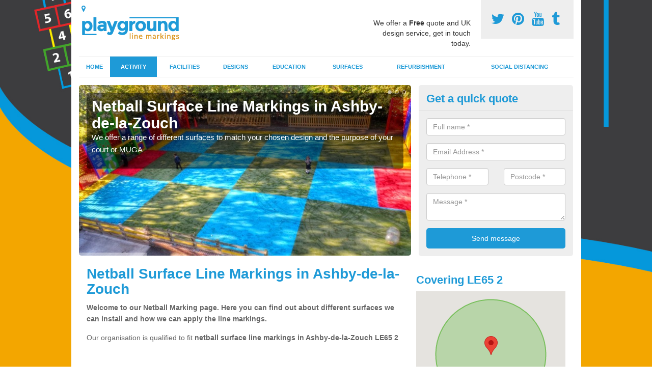

--- FILE ---
content_type: text/html; charset=utf-8
request_url: https://www.playgroundlinemarkings.co.uk/activity/netball/leicestershire/ashby-de-la-zouch/
body_size: 42295
content:
<!DOCTYPE html>
<html lang="en">
  <head>
    <meta http-equiv="X-UA-Compatible" content="IE=edge">
    <meta name="viewport" content="width=device-width, initial-scale=1, maximum-scale=1, user-scalable=no">
    <link rel="shortcut icon" href="https://www.playgroundlinemarkings.co.uk/assets/frontend/img/favicon.png">
    <link rel="icon" href="https://www.playgroundlinemarkings.co.uk/assets/frontend/img/favicon.ico" type="image/x-icon" />

    <link href="https://www.playgroundlinemarkings.co.uk/assets/frontend/css/bootstrap.min.css" rel="stylesheet">
    <link href="https://www.playgroundlinemarkings.co.uk/assets/frontend/css/bespoke.css" rel="stylesheet">
    <link href="//maxcdn.bootstrapcdn.com/font-awesome/4.2.0/css/font-awesome.min.css" rel="stylesheet">
    <link href="https://www.playgroundlinemarkings.co.uk/assets/frontend/css/nerveSlider.min.css" rel="stylesheet">
    <link href="https://www.playgroundlinemarkings.co.uk/assets/frontend/css/jquery.fancybox.css" rel="stylesheet">
    
    <title>Netball Surface Line Markings in Ashby-de-la-Zouch</title>
    <meta name="description" content="We offer a range of different surfaces for netball surface line markings in Ashby-de-la-Zouch LE65 2 and we ensure that we meet desired specifications by giving you plenty of choice in advance." />  <meta name="google-site-verification" content="96avutb_hJwa4NKG-ALUUyysDEdkPNQYm57ag-rFBy0" /><meta name="robots" content="index, follow">
  <!-- Global site tag (gtag.js) - Google Analytics -->
<script async src="https://www.googletagmanager.com/gtag/js?id=UA-124451876-1"></script>
<script>
  window.dataLayer = window.dataLayer || [];
  function gtag(){dataLayer.push(arguments);}
  gtag('js', new Date());

  gtag('config', 'UA-124451876-1');
</script>

<meta name="p:domain_verify" content="f6361160be1d50d68f390fa6c6821b5c"/>
  </head>  <body itemscope itemtype="https://schema.org/WebPage">

      <div id="header"><header>
<div id="header__wrapper" class="container clearfix">
<div id="header__logo"><a title="playground line markings" href="https://www.playgroundlinemarkings.co.uk/"><img title="Header" src="https://www.playgroundlinemarkings.co.uk/uploads/images/FILE-20160607-13312RJSNVWREHDZ.png" alt="" width="209" height="50" /></a></div>
<div id="header__tel">
<div class="tel"><a href="https://twitter.com/linemarkingsuk" target="_blank"><em class="fa fa-twitter">&nbsp;</em></a> <a href="https://www.pinterest.com/linemarkings/" target="_blank"><em class="fa fa-pinterest">&nbsp;</em></a> <a href="https://www.youtube.com/channel/UCBJCSHeIiUIG6QfwujO5NjQ/about" target="_blank"><em class="fa fa-youtube">&nbsp;</em></a> <a href="https://linemarkings.tumblr.com/" target="_blank"><em class="fa fa-tumblr">&nbsp;</em></a></div>
</div>
<div id="header__advice">
<p>We offer a <strong>Free</strong> quote and UK design service, get in touch today.</p>
</div>
<div id="header__navigation"><a href='' id='nav__toggle'><span class='bar1'></span><span class='bar2'></span><span class='bar3'></span></a><nav><ul class='clearfix'><li><a class=not_active href=https://www.playgroundlinemarkings.co.uk/>Home</a></li><li><a class=active href=#>Activity</a><ul class='subnav'><li><a class=not_active href=https://www.playgroundlinemarkings.co.uk/activity/tennis>Tennis</a></li><li><a class=active href=https://www.playgroundlinemarkings.co.uk/activity/netball>Netball</a></li><li><a class=not_active href=https://www.playgroundlinemarkings.co.uk/activity/5-a-side>5 a side</a></li><li><a class=not_active href=https://www.playgroundlinemarkings.co.uk/activity/muga>MUGA</a></li><li><a class=not_active href=https://www.playgroundlinemarkings.co.uk/activity/basketball>Basketball</a></li></ul></li><li><a class=not_active href=#>Facilities</a><ul class='subnav'><li><a class=not_active href=https://www.playgroundlinemarkings.co.uk/facilities/primary-school>Primary School</a></li><li><a class=not_active href=https://www.playgroundlinemarkings.co.uk/facilities/nursery>Nursery</a></li><li><a class=not_active href=https://www.playgroundlinemarkings.co.uk/facilities/kindergarten>Kindergarten</a></li><li><a class=not_active href=https://www.playgroundlinemarkings.co.uk/facilities/eyfs>EYFS</a></li><li><a class=not_active href=https://www.playgroundlinemarkings.co.uk/facilities/creche>Creche</a></li></ul></li><li><a class=not_active href=#>Designs</a><ul class='subnav'><li><a class=not_active href=https://www.playgroundlinemarkings.co.uk/designs/hopscotch>Hopscotch</a></li><li><a class=not_active href=https://www.playgroundlinemarkings.co.uk/designs/imaginative>Imaginative</a></li><li><a class=not_active href=https://www.playgroundlinemarkings.co.uk/designs/traditional>Traditional</a></li><li><a class=not_active href=https://www.playgroundlinemarkings.co.uk/designs/numbers>Numbers</a></li><li><a class=not_active href=https://www.playgroundlinemarkings.co.uk/designs/wall>Wall</a></li></ul></li><li><a class=not_active href=#>Education</a><ul class='subnav'><li><a class=not_active href=https://www.playgroundlinemarkings.co.uk/education/key-stage-1>Key Stage 1</a></li><li><a class=not_active href=https://www.playgroundlinemarkings.co.uk/education/key-stage-2>Key Stage 2</a></li><li><a class=not_active href=https://www.playgroundlinemarkings.co.uk/education/ofsted>OFSTED </a></li><li><a class=not_active href=https://www.playgroundlinemarkings.co.uk/education/daily-mile>Daily Mile</a></li></ul></li><li><a class=not_active href=#>Surfaces</a><ul class='subnav'><li><a class=not_active href=https://www.playgroundlinemarkings.co.uk/surfaces/outdoor>Outdoor</a></li><li><a class=not_active href=https://www.playgroundlinemarkings.co.uk/surfaces/macadam>Macadam</a></li><li><a class=not_active href=https://www.playgroundlinemarkings.co.uk/surfaces/playground>Playground</a></li></ul></li><li><a class=not_active href=#>Refurbishment</a><ul class='subnav'><li><a class=not_active href=https://www.playgroundlinemarkings.co.uk/refurbishment/relining>Relining</a></li><li><a class=not_active href=https://www.playgroundlinemarkings.co.uk/refurbishment/repainting>Repainting</a></li><li><a class=not_active href=https://www.playgroundlinemarkings.co.uk/refurbishment/removals>Removals</a></li></ul></li><li><a class=not_active href=https://www.playgroundlinemarkings.co.uk/social-distancing/>Social Distancing</a></li><ul><nav></div>
<div id="header__links"><ul id='location_links'><li><a href='#' class='loc-but fa fa-map-marker'><span>Locations Covered:</span></a><ul id='area-list'><li><a href=https://www.playgroundlinemarkings.co.uk/activity/netball/leicestershire/griffydam/>Griffydam</a></li><li><a href=https://www.playgroundlinemarkings.co.uk/activity/netball/leicestershire/normanton-le-heath/>Normanton le Heath</a></li><li><a href=https://www.playgroundlinemarkings.co.uk/activity/netball/leicestershire/south-wigston/>South Wigston</a></li><li><a href=https://www.playgroundlinemarkings.co.uk/activity/netball/leicestershire/waltham-on-the-wolds/>Waltham on the Wolds</a></li><li><a href=https://www.playgroundlinemarkings.co.uk/activity/netball/leicestershire/stapleton/>Stapleton</a></li><li><a href=https://www.playgroundlinemarkings.co.uk/activity/netball/leicestershire/loddington/>Loddington</a></li><li><a href=https://www.playgroundlinemarkings.co.uk/activity/netball/leicestershire/mountsorrel/>Mountsorrel</a></li><li><a href=https://www.playgroundlinemarkings.co.uk/activity/netball/leicestershire/wigston-magna/>Wigston Magna</a></li><li><a href=https://www.playgroundlinemarkings.co.uk/activity/netball/leicestershire/newtown-linford/>Newtown Linford</a></li><li><a href=https://www.playgroundlinemarkings.co.uk/activity/netball/leicestershire/teigh/>Teigh</a></li><li><a href=https://www.playgroundlinemarkings.co.uk/activity/netball/leicestershire/dishley/>Dishley</a></li><li><a href=https://www.playgroundlinemarkings.co.uk/activity/netball/leicestershire/little-dalby/>Little Dalby</a></li><li><a href=https://www.playgroundlinemarkings.co.uk/activity/netball/leicestershire/sutton-cheney/>Sutton Cheney</a></li><li><a href=https://www.playgroundlinemarkings.co.uk/activity/netball/leicestershire/nailstone/>Nailstone</a></li><li><a href=https://www.playgroundlinemarkings.co.uk/activity/netball/leicestershire/ullesthorpe/>Ullesthorpe</a></li><li><a href=https://www.playgroundlinemarkings.co.uk/activity/netball/leicestershire/kirby-bellars/>Kirby Bellars</a></li><li><a href=https://www.playgroundlinemarkings.co.uk/activity/netball/leicestershire/burrough-on-the-hill/>Burrough on the Hill</a></li><li><a href=https://www.playgroundlinemarkings.co.uk/activity/netball/leicestershire/witherley/>Witherley</a></li><li><a href=https://www.playgroundlinemarkings.co.uk/activity/netball/leicestershire/hollycroft/>Hollycroft</a></li><li><a href=https://www.playgroundlinemarkings.co.uk/activity/netball/leicestershire/bruntingthorpe/>Bruntingthorpe</a></li></li></ul></ul></div>
</div>
</header></div>
  <div id="body">
    <div class="container" id="body__wrapper">

    <div id="slider__wrapper" class="row ">
    <div class="homeSlider col-md-8">
      <div><section><img src="/uploads/slider/Colourful_MUGA_Sports_Pitch.JPG" alt="Netball Surface Line Markings in Ashby-de-la-Zouch" /><div class="ns_slideContent container"><div class="ns_slideContent--inner slider_content"><h1>Netball Surface Line Markings in Ashby-de-la-Zouch</h1><p>We offer a range of different surfaces to match your chosen design and the purpose of your court or MUGA </p></div></div></section></div><div><section><img src="/uploads/slider/All_Purpose_Outdoor_MUGA_Court_Facility1.JPG" alt="Line Markings for MUGAs in Ashby-de-la-Zouch" /><div class="ns_slideContent container"><div class="ns_slideContent--inner slider_content"><h1>Line Markings for MUGAs in Ashby-de-la-Zouch</h1><p>You can have a netball court installed in a multi-use games area by ensuring you choose good contractors to paint the correct lines to the correct dimensions.</p></div></div></section></div><div><section><img src="/uploads/slider/Rubber_MUGA_Court_Surface_Construction.PNG" alt="Netball Court Lines in Ashby-de-la-Zouch" /><div class="ns_slideContent container"><div class="ns_slideContent--inner slider_content"><h1>Netball Court Lines in Ashby-de-la-Zouch</h1><p>When playing this sport, it is important to have line markings included as they are needed as part of the scoring and rules process.</p></div></div></section></div>    </div>
    <div class="mceNonEditable">
    <div class="col-md-4 enquiry">
    <h2>Get a quick quote <em class="fa fa-chevron-up pull-right visible-xs-inline">&nbsp;</em></h2>
    <form class='contact-form' action='https://www.playgroundlinemarkings.co.uk/email/enquiry' method='post'><input class='ref' type='hidden' id='ref' name='ref' value=''><div class='form-group'><input type='text' id='name' name='name' class='form-control' placeholder='Full name *' value=''></div><div class='form-group'><input type='text' id='email' name='email' class='form-control' placeholder='Email Address *' value=''></div><div class='row'><div class='form-group col-xs-6'><input type='text' id='telephone' name='telephone' class='form-control' placeholder='Telephone *' value=''></div><div class='form-group col-xs-6'><input type='text' id='postcode' name='postcode' class='form-control' placeholder='Postcode *' value=''></div></div><div class='form-group'><textarea type='text' id='message' name='message' class='form-control' placeholder='Message *'></textarea></div><input type='submit' value='Send message' class='submit'><div class='errors'></div></form>    </div>
    </div>
    </div>

      <div class="col-md-8 content">
        <h1>Netball Surface Line Markings in Ashby-de-la-Zouch&nbsp;</h1>
<p><strong>Welcome to our Netball Marking page. Here you can find out about different surfaces we can install and how we can apply the line markings.</strong></p>
<p>Our organisation is qualified to fit <strong>netball surface line markings&nbsp;in Ashby-de-la-Zouch LE65 2&nbsp;</strong></p>
<div class="embed-container"><iframe src="https://www.youtube.com/embed//Kz0evkmCt7Y" width="300" height="150" frameborder="0" allowfullscreen="allowfullscreen"></iframe></div>
<p>These types of services can be undertaken in numerous destinations within the uk and several different educational institutions.</p>
<p>Plus groups also have sports surfaces put in or even maintained just by our professional crew. Every construction task which we perform is unique as it has its own specifications.</p>
<div class="big_cta">
<p class="text">best prices guaranteed available</p>
<a class="showform" href="#">GET A QUOTATION</a></div>
<p>The dimensions of the playing facility can alter, a national netball association standard will be <strong>28.65m by 15.24m. </strong></p>
<p>There's no need for you to have this specifications as we can design and style a court area&nbsp;to suit your needs. It is also common to see Netball-Courts and Basketball Courts in the same facility due to similarities they share in appearance.</p>
<p>The use of these in an MUGA is very beneficial to certain organisations such as schools as it allows pupils to play the different sports on the same court.</p>
<h2>Netball Surfacing Experts Near Me in Ashby-de-la-Zouch</h2>
<p>The most popular type of surfacing our netball surfacing experts install is <strong>type 1 and 2 macadam</strong>. This is primarily due to the excellent benefits it offers including an anti-slip coating to prevent players from slipping or skidding and hurting themselves.</p>
<p>This is extrememly beneficial to schools as they are less likely face parents that are angry over the hazardous surfaces. It also includes an efficient bounce texture which although may not be extremely beneficial in this sport, for MUGAs this is extremely important as it could ruin the whole facility.</p>
<p>To build macadam surfacing, a geotextile membrane layer will be fitted, this would prevent contaminants just like weed growth developing. After that angled aggregates are put over it to make a sub base.</p>
<p>After this sub base is completed; the macadam court surface can be placed on the surface. When the tarmacadam surface is set, netball surface line markings&nbsp;are then put in place.</p>
<p>This kind of surface area is actually less expensive, it will need a minimal volume of preservation and offers a great non-slip quality.</p>
<h2>Specialists in Surfacing</h2>
<p>As we are specialists in surfacing, we can use a range of materials.</p>
<p><strong>Polymeric rubber sport surfacing</strong> can be used as a suitable material when&nbsp;surfacing sports&nbsp;court facilities in Ashby-de-la-Zouch LE65 2 and when we put in polymeric rubber surfaces the same procedure is completed however we use the polymeric rubber mixture onto the tarmacadam.</p>
<p>Although macadam does not require much maintenance, it's still crucial that it is regularly checked to ensure no problems arise before it is too late to fix. Unfortunately, the longer a problem is left the higher the resulting cost will be.</p>
<h2>Netball Line Markings Near Me</h2>
<p>Multi use games areas are popular amongst sport surfaces. To do this, you add <strong>relevant netball line markings</strong> and more sport markings as well as goals if necessary to signify that other sports can be played on the same facility.</p>
<p>It is recommended that each sports marks should be included in a new shade as this makes it straightforward and simple to understand&nbsp;what sport activity you're playing.</p>
<p>A lot of schools have started having the lines installed, find out more about KS1 designs here <a href="https://www.playgroundlinemarkings.co.uk/education/key-stage-1/leicestershire/ashby-de-la-zouch/">https://www.playgroundlinemarkings.co.uk/education/key-stage-1/leicestershire/ashby-de-la-zouch/</a></p>
<p>A common pair that are used together on MUGAs are basketball and netball due to the common similarities that they share. For example, both use a hoop and a net in which the ball needs to fall into and both use a similar sized ball.</p>
<h2>Maintaining the Court in Ashby-de-la-Zouch</h2>
<p>There are two different kinds of routine maintenance for surfaces, <strong>proactive and also reactive</strong>. Our recommendation for maintaining the court is that you perform proactive routine maintenance to avoid major reactive servicing end up being necessary.</p>
<p>Each of our nearby professionals will certainly advise that there is a <strong>timetable maintenance schedule</strong> in position to look after the sport&nbsp;surfacing or MUGA-markings.</p>
<p>A sporting area has to be washed if you spot any sort of dirt or even contaminants onto the flooring. For those who do not manage damages as well as problems on the netball court pitch, they'll spread and even result in safety risks.</p>
<p>Our trained professionals can perform <strong>reactive upkeep servicing</strong> for you, it will bring your activity court surface into a higher standard again. All of us have a array of services such as cleaning, re-painting, repairs and also installing playground sport markings.</p>
<p>Read about playground designs here <a href="https://www.playgroundlinemarkings.co.uk/surfaces/playground/leicestershire/ashby-de-la-zouch/">https://www.playgroundlinemarkings.co.uk/surfaces/playground/leicestershire/ashby-de-la-zouch/</a></p>
<p>We always make sure that we fully clean the area surfacing before any paint is applied to make sure that you get the most effective finish.</p>
<h2>Line Markings Paint</h2>
<p>To ensure your sports playing facility with line markings paint in surrounding areas is protected, it's suggested that you have fencing fitted. Secure fencing may prevent the volume of vandalism.</p>
<p>A far more strong and even <strong>hard-wearing</strong> secure fencing is a solid weldmesh fencing.</p>
<p>The costs of constructing and completing upkeep on sports courts can vary, simply because a selection of aspects need to be taken in consideration e.g. size and dimensions, type of flooring and kind of upkeep necessary.</p>
<p><a class="showform small_cta" href="#">ENQUIRE TODAY FOR AMAZING RATES</a></p>
<p>If you are thinking about repainting the areas lines, read about that here <a href="https://www.playgroundlinemarkings.co.uk/refurbishment/repainting/leicestershire/ashby-de-la-zouch/">https://www.playgroundlinemarkings.co.uk/refurbishment/repainting/leicestershire/ashby-de-la-zouch/</a></p>
<p>The lines also need to be maintained regularly to ensure that the lines don't become vague and fade over time. This will ensure that the local facility closest to you cannot be held responsible for any injuries as the <strong>anti-slip coating</strong> and visibility in the lines are still evident.</p>
<h2>Other Services We Offer</h2>
<ul>
<li>Tennis Court Lines Specialist in Ashby-de-la-Zouch -&nbsp;<a href="https://www.playgroundlinemarkings.co.uk/activity/tennis/leicestershire/ashby-de-la-zouch/">https://www.playgroundlinemarkings.co.uk/activity/tennis/leicestershire/ashby-de-la-zouch/</a></li>
<li>5 a Side Football Markings in Ashby-de-la-Zouch -&nbsp;<a href="https://www.playgroundlinemarkings.co.uk/activity/5-a-side/leicestershire/ashby-de-la-zouch/">https://www.playgroundlinemarkings.co.uk/activity/5-a-side/leicestershire/ashby-de-la-zouch/</a></li>
<li>Playground MUGA Line Markings in Ashby-de-la-Zouch -&nbsp;<a href="https://www.playgroundlinemarkings.co.uk/activity/muga/leicestershire/ashby-de-la-zouch/">https://www.playgroundlinemarkings.co.uk/activity/muga/leicestershire/ashby-de-la-zouch/</a></li>
<li>Schools Basketball Line Marking in Ashby-de-la-Zouch -&nbsp;<a href="https://www.playgroundlinemarkings.co.uk/activity/basketball/leicestershire/ashby-de-la-zouch/">https://www.playgroundlinemarkings.co.uk/activity/basketball/leicestershire/ashby-de-la-zouch/</a></li>
</ul>
<h3>Contact Us</h3>
<p>Feel free to fill in our contact form with any necessary questions that you need answering about <strong>netball surface&nbsp;line markings</strong> in Ashby-de-la-Zouch LE65 2 and our experienced team will be happy to answer these questions.</p>      </div>

      <div class="col-md-4 media">
        <div id='map_wrapper'><h2>Covering LE65 2</h2><div id='map-canvas'>&nbsp;</div></div><hr><script src='https://apis.google.com/js/platform.js' async defer>{lang: 'en-GB'}</script><div class="g-plusone" data-size="medium"></div><a href="//www.pinterest.com/pin/create/button/" data-pin-do="buttonBookmark"  data-pin-color="red"><img src="//assets.pinterest.com/images/pidgets/pinit_fg_en_rect_red_20.png" /></a><script type="text/javascript" async defer src="//assets.pinterest.com/js/pinit.js"></script><hr /><div id="gallery__wrapper" class="clearfix"><div class="gallery__item"><a href="/uploads/images/Solar_System_Thermoplastic_Graphics.JPG" class="fancybox" rel="gallery"><img src="/uploads/images/Solar_System_Thermoplastic_Graphics_list.JPG" alt="Netball Sports Markings in Ashby-de-la-Zouch 1" title="Netball Sports Markings in Ashby-de-la-Zouch 1"></div></a><div class="gallery__item"><a href="/uploads/images/Snakes_Ladders.jpg" class="fancybox" rel="gallery"><img src="/uploads/images/Snakes_Ladders_list.jpg" alt="Netball Sports Markings in Ashby-de-la-Zouch 2" title="Netball Sports Markings in Ashby-de-la-Zouch 2"></div></a><div class="gallery__item"><a href="/uploads/images/World_Map_Play_Area_Graphic.jpg" class="fancybox" rel="gallery"><img src="/uploads/images/World_Map_Play_Area_Graphic_list.jpg" alt="Netball Sports Markings in Ashby-de-la-Zouch 3" title="Netball Sports Markings in Ashby-de-la-Zouch 3"></div></a><div class="gallery__item"><a href="/uploads/images/Photo_12-05-2016,_2_09_59_pm.jpg" class="fancybox" rel="gallery"><img src="/uploads/images/Photo_12-05-2016,_2_09_59_pm_list.jpg" alt="Netball Sports Markings in Ashby-de-la-Zouch 4" title="Netball Sports Markings in Ashby-de-la-Zouch 4"></div></a><div class="gallery__item"><a href="/uploads/images/Photo_12-05-2016,_2_10_28_pm.jpg" class="fancybox" rel="gallery"><img src="/uploads/images/Photo_12-05-2016,_2_10_28_pm_list.jpg" alt="Netball Sports Markings in Ashby-de-la-Zouch 5" title="Netball Sports Markings in Ashby-de-la-Zouch 5"></div></a><div class="gallery__item"><a href="/uploads/images/IMG_3507.JPG" class="fancybox" rel="gallery"><img src="/uploads/images/IMG_3507_list.JPG" alt="Netball Sports Markings in Ashby-de-la-Zouch 6" title="Netball Sports Markings in Ashby-de-la-Zouch 6"></div></a><div class="gallery__item"><a href="/uploads/images/IMG_3465.JPG" class="fancybox" rel="gallery"><img src="/uploads/images/IMG_3465_list.JPG" alt="Netball Sports Markings in Ashby-de-la-Zouch 7" title="Netball Sports Markings in Ashby-de-la-Zouch 7"></div></a><div class="gallery__item"><a href="/uploads/images/IMG-20150821-WA0003.jpg" class="fancybox" rel="gallery"><img src="/uploads/images/IMG-20150821-WA0003_list.jpg" alt="Netball Sports Markings in Ashby-de-la-Zouch 8" title="Netball Sports Markings in Ashby-de-la-Zouch 8"></div></a><div class="gallery__item"><a href="/uploads/images/Letter_Squares_Tarmac_Markings.jpg" class="fancybox" rel="gallery"><img src="/uploads/images/Letter_Squares_Tarmac_Markings_list.jpg" alt="Netball Sports Markings in Ashby-de-la-Zouch 9" title="Netball Sports Markings in Ashby-de-la-Zouch 9"></div></a><div class="gallery__item"><a href="/uploads/images/IMG_3505.JPG" class="fancybox" rel="gallery"><img src="/uploads/images/IMG_3505_list.JPG" alt="Netball Sports Markings in Ashby-de-la-Zouch 10" title="Netball Sports Markings in Ashby-de-la-Zouch 10"></div></a><div class="gallery__item"><a href="/uploads/images/IMG-20150807-WA0014.jpg" class="fancybox" rel="gallery"><img src="/uploads/images/IMG-20150807-WA0014_list.jpg" alt="Netball Sports Markings in Ashby-de-la-Zouch 11" title="Netball Sports Markings in Ashby-de-la-Zouch 11"></div></a><div class="gallery__item"><a href="/uploads/images/IMG-20150716-WA0002.jpg" class="fancybox" rel="gallery"><img src="/uploads/images/IMG-20150716-WA0002_list.jpg" alt="Netball Sports Markings in Ashby-de-la-Zouch 12" title="Netball Sports Markings in Ashby-de-la-Zouch 12"></div></a></div>      </div>

    </div>
  </div>

  <div id="footer">
<div class="container"><footer>
<div class="col-lg-8 pull-left"><div class='footer-links'><a href='https://www.playgroundlinemarkings.co.uk/leicestershire/ashby-de-la-zouch/'>Play Surface Line Marking  in Ashby-de-la-zouch</a><a #>Activity</a><a style="padding-left:15px;color:#759ABB;" href=https://www.playgroundlinemarkings.co.uk/activity/tennis/leicestershire/ashby-de-la-zouch/>Tennis Courts Line Markings in Ashby-de-la-zouch</a><a style="padding-left:15px;color:#759ABB;" href=https://www.playgroundlinemarkings.co.uk/activity/netball/leicestershire/ashby-de-la-zouch/>Netball Sports Markings in Ashby-de-la-zouch</a><a style="padding-left:15px;color:#759ABB;" href=https://www.playgroundlinemarkings.co.uk/activity/5-a-side/leicestershire/ashby-de-la-zouch/>5-a-Side Line Markings in Ashby-de-la-zouch</a><a style="padding-left:15px;color:#759ABB;" href=https://www.playgroundlinemarkings.co.uk/activity/muga/leicestershire/ashby-de-la-zouch/>MUGA Line Markings in Ashby-de-la-zouch</a><a style="padding-left:15px;color:#759ABB;" href=https://www.playgroundlinemarkings.co.uk/activity/basketball/leicestershire/ashby-de-la-zouch/>Playground Basketball Line Markings in Ashby-de-la-zouch</a><a #>Facilities</a><a style="padding-left:15px;color:#759ABB;" href=https://www.playgroundlinemarkings.co.uk/facilities/primary-school/leicestershire/ashby-de-la-zouch/>Primary Education Marking Designs in Ashby-de-la-zouch</a><a style="padding-left:15px;color:#759ABB;" href=https://www.playgroundlinemarkings.co.uk/facilities/nursery/leicestershire/ashby-de-la-zouch/>Thermoplastic Nursery Playground Marking in Ashby-de-la-zouch</a><a style="padding-left:15px;color:#759ABB;" href=https://www.playgroundlinemarkings.co.uk/facilities/kindergarten/leicestershire/ashby-de-la-zouch/>Kindergarten Floor Marking Design in Ashby-de-la-zouch</a><a style="padding-left:15px;color:#759ABB;" href=https://www.playgroundlinemarkings.co.uk/facilities/eyfs/leicestershire/ashby-de-la-zouch/>Early Years Play Area Markings in Ashby-de-la-zouch</a><a style="padding-left:15px;color:#759ABB;" href=https://www.playgroundlinemarkings.co.uk/facilities/creche/leicestershire/ashby-de-la-zouch/>Creche Playground Marking Specialists in Ashby-de-la-zouch</a><a #>Designs</a><a style="padding-left:15px;color:#759ABB;" href=https://www.playgroundlinemarkings.co.uk/designs/hopscotch/leicestershire/ashby-de-la-zouch/>Hopscotch Playground Designs in Ashby-de-la-zouch</a><a style="padding-left:15px;color:#759ABB;" href=https://www.playgroundlinemarkings.co.uk/designs/imaginative/leicestershire/ashby-de-la-zouch/>Creative Playground Marking Specialists in Ashby-de-la-zouch</a><a style="padding-left:15px;color:#759ABB;" href=https://www.playgroundlinemarkings.co.uk/designs/traditional/leicestershire/ashby-de-la-zouch/>Traditional Outdoor Play Markings in Ashby-de-la-zouch</a><a style="padding-left:15px;color:#759ABB;" href=https://www.playgroundlinemarkings.co.uk/designs/numbers/leicestershire/ashby-de-la-zouch/>Numbered Playground Games Marking in Ashby-de-la-zouch</a><a style="padding-left:15px;color:#759ABB;" href=https://www.playgroundlinemarkings.co.uk/designs/wall/leicestershire/ashby-de-la-zouch/>Playground Wall Panel Designs in Ashby-de-la-zouch</a><a #>Education</a><a style="padding-left:15px;color:#759ABB;" href=https://www.playgroundlinemarkings.co.uk/education/key-stage-1/leicestershire/ashby-de-la-zouch/>KS1 Outdoor Games Space in Ashby-de-la-zouch</a><a style="padding-left:15px;color:#759ABB;" href=https://www.playgroundlinemarkings.co.uk/education/key-stage-2/leicestershire/ashby-de-la-zouch/>KS2 Games Markings Installers in Ashby-de-la-zouch</a><a style="padding-left:15px;color:#759ABB;" href=https://www.playgroundlinemarkings.co.uk/education/ofsted/leicestershire/ashby-de-la-zouch/>Ofsted Playground Design Specialists in Ashby-de-la-zouch</a><a style="padding-left:15px;color:#759ABB;" href=https://www.playgroundlinemarkings.co.uk/education/daily-mile/leicestershire/ashby-de-la-zouch/>School Daily Mile Line Painting in Ashby-de-la-zouch</a><a #>Surfaces</a><a style="padding-left:15px;color:#759ABB;" href=https://www.playgroundlinemarkings.co.uk/surfaces/outdoor/leicestershire/ashby-de-la-zouch/>External Play Surface Markings in Ashby-de-la-zouch</a><a style="padding-left:15px;color:#759ABB;" href=https://www.playgroundlinemarkings.co.uk/surfaces/macadam/leicestershire/ashby-de-la-zouch/>Tarmacadam Playground Marking Specialists in Ashby-de-la-zouch</a><a style="padding-left:15px;color:#759ABB;" href=https://www.playgroundlinemarkings.co.uk/surfaces/playground/leicestershire/ashby-de-la-zouch/>Playground Floor Marking Designs in Ashby-de-la-zouch</a><a #>Refurbishment</a><a style="padding-left:15px;color:#759ABB;" href=https://www.playgroundlinemarkings.co.uk/refurbishment/relining/leicestershire/ashby-de-la-zouch/>Thermoplastic Play Area Relining in Ashby-de-la-zouch</a><a style="padding-left:15px;color:#759ABB;" href=https://www.playgroundlinemarkings.co.uk/refurbishment/repainting/leicestershire/ashby-de-la-zouch/>Playground Repainting Experts in Ashby-de-la-zouch</a><a style="padding-left:15px;color:#759ABB;" href=https://www.playgroundlinemarkings.co.uk/refurbishment/removals/leicestershire/ashby-de-la-zouch/>Removing Old Playground Markings in Ashby-de-la-zouch</a><a href='https://www.playgroundlinemarkings.co.uk/social-distancing/leicestershire/ashby-de-la-zouch/'>Distancing Floor Marking in Ashby-de-la-zouch</a></div></div>
</footer></div>
</div>
<script src="//ajax.googleapis.com/ajax/libs/jquery/2.1.1/jquery.min.js"></script>
<script src="//ajax.googleapis.com/ajax/libs/jqueryui/1.11.1/jquery-ui.min.js"></script>
<script src="https://www.playgroundlinemarkings.co.uk/assets/frontend/js/main.js"></script>
<script src="https://www.playgroundlinemarkings.co.uk/assets/frontend/js/droppy.js"></script>
<script src="https://www.playgroundlinemarkings.co.uk/assets/frontend/js/jquery.fancybox.js"></script>
<script src="https://www.playgroundlinemarkings.co.uk/assets/frontend/js/bootstrap.min.js"></script>
<script src="https://www.playgroundlinemarkings.co.uk/assets/frontend/js/jquery.nerveSlider.min.js"></script>
<script src="https://www.playgroundlinemarkings.co.uk/assets/frontend/js/bespoke.js"></script>


<script type="text/javascript" src="https://maps.googleapis.com/maps/api/js?key=AIzaSyAo7AiYAjhV7a8grRW5R0c-0IkuqpNLm2E"></script>
<script type="text/javascript">

// First, create an object containing LatLng and population for each city.
var cityCircle;

function initialize() {
  // Create the map.
  var mapOptions = {
    zoom: 10,
    center: new google.maps.LatLng(52.74497, -1.47556),
    mapTypeId: google.maps.MapTypeId.TERRAIN
  };

  var map = new google.maps.Map(document.getElementById('map-canvas'),
      mapOptions);

  // Construct the map image
  var myLatLng = new google.maps.LatLng(52.74497, -1.47556);
  var beachMarker = new google.maps.Marker({
      position: myLatLng,
      map: map,
  });

  // Construct the circle for each value in citymap.
  // Note: We scale the population by a factor of 20.
    var circleOptions = {
      strokeColor: '#66b945',
      strokeOpacity: 0.8,
      strokeWeight: 2,
      fillColor: '#66b945',
      fillOpacity: 0.35,
      map: map,
      center: myLatLng,
      radius: 10000
    };

    // Add the circle for this city to the map.
    cityCircle = new google.maps.Circle(circleOptions);

}

google.maps.event.addDomListener(window, 'load', initialize);


</script>


    <div class="contact_modal">
      <div class="content">
          <div class="close">×</div>
          <h2>Contact us</h2>
          <form class="contact-form-pop" action="/email/enquiry" method="post">
            <input class="ref" type="hidden" id="refpop" name="ref" value="">
            <div class="form-group">
              <input type="text" id="name" name="name" class="form-control" placeholder="Full name *" value=""; background-repeat: no-repeat; background-attachment: scroll; background-size: 16px 18px; background-position: 98% 50%; cursor: auto;">
            </div>
            <div class="form-group">
              <input type="text" id="email" name="email" class="form-control" placeholder="Email Address *" value="">
            </div>
            <div class="row">
              <div class="form-group col-xs-6">
                <input type="text" id="telephone" name="telephone" class="form-control" placeholder="Telephone *" value="">
              </div>
              <div class="form-group col-xs-6">
                <input type="text" id="postcode" name="postcode" class="form-control" placeholder="Postcode *" value="">
              </div>
            </div>
            <div class="form-group">
              <textarea type="text" id="message" name="message" class="form-control" placeholder="Message *"></textarea>
            </div>
            <input id="postSubmit" name="postSubmit" type="submit" value="Submit Enquiry" class="callsubmit btn btn-default">
            <div class="errors"></div>
          </form>   
      </div>
  </div>

  <div class="contact_modal-overlay"></div>

<script>

  $('.showform').on('click', function(event){

    event.preventDefault()

    $('.contact_modal').addClass('show');
    $('.contact_modal-overlay').addClass('show');

  });

  $('.close').on('click', function(event){

    event.preventDefault()

    $('.contact_modal').removeClass('show');
    $('.contact_modal-overlay').removeClass('show');

  });

  // navigation toggle
  $('#nav__toggle').click(function(e){
    e.preventDefault(),
    $(this).toggleClass('open');
    $(this).closest('#header__navigation').find('nav').slideToggle();
  });

  // navigation sub menu
  $('#header__navigation ul li').mouseover(function(){
    $(this).find('.subnav').dequeue().stop().show();
    //console.log("Complete");
  });
  $('#header__navigation ul li').mouseout(function(){
    $(this).find('.subnav').dequeue().stop().hide();
    //console.log("Complete");
  });

  // add URL to the hidden field
  $('.ref').val(document.URL);

  $(function() {
  $(".contact-form-pop").bind(
    'click',
    function(){
      $(".errors").fadeOut();
    }
  );
  $(".contact-form-pop").submit(
    function() {

      var msgpop = $(".errors");
      msgpop.removeClass('sending sent success').removeClass('msg-sent');

      var emailpop = $(this).find("input[name='email']").val();
      var telephonepop = $(this).find("input[name='telephone']").val();
      var messagepop = $(this).find("textarea[name='message']").val();
      var namepop = $(this).find("input[name='name']").val();
      var refpop = $(this).find("input[name='ref']").val();
      var postcodepop = $(this).find("input[name='postcode']").val();
    
    function validateEmail(e) {
      var emailReg = /^([\w-\.]+@([\w-]+\.)+[\w-]{2,4})?$/;
      if( !emailReg.test( e ) ) {
      return false;
      } else {
      return true;
      }
    }
    
    if( !validateEmail(emailpop)) { 
        msgpop.html('Please enter a valid email address.').fadeIn();
        return false;
    }

      if (
        emailpop == ""
        || messagepop == ""
        || messagepop == "message"
        || namepop == "name"
        || postcodepop == "postcode"
      ){
        msgpop.html('Please enter all the required fields.').fadeIn();
        return false;
      }

      msgpop.addClass('sending');
      msgpop.html('Sending...').fadeIn(); 

      $.ajax(
        {
          type: "POST",
          url: $("form[class='contact-form-pop']").attr('action'),
          data: $(".contact-form-pop").serialize(),
          success: function(data) {
            $(".errors").fadeOut(
              'normal',
              function() {
                $(".contact-form-pop").unbind('click');
                $('.contact-form-pop input, .contact-form-pop textarea').attr('disabled','disabled');
              $(this).removeClass('sending');
              $(this).addClass('success');
              $(this).html('Your message has been sent.').fadeIn().delay(2000);
              ga("send", "event", "Website Conversions", "Form", "Enquiry", 1);
              $(this).fadeOut();
              $("input[name='email']").val('');
              $("input[name='telephone']").val('');
              $("textarea[name='message']").val('');
              $("input[name='name']").val('');
              $("input[name='postcode']").val('');
              $("input[name='referer']").val('');

              $('.contact-form-pop input, .contact-form-pop textarea').attr('disabled',false);

              }
            );
          }
        }
      );
      return false;
    }
  );

  var textInput = $('input[type=text]');
  textInput.bind(
    'blur',
    function(){
      if (this.value == "") {
        this.value = this.defaultValue;
      }
    }
  );
  textInput.bind(
    'focus',
    function() {
      if (this.defaultValue == this.value) {
        this.value = "";
      }
    }
  );
  $('.fader').hover(
    function() {
      $(this).stop().fadeTo(400,0.7);
    },
    function(){
      $(this).stop().fadeTo(400,1);
    }
  );
  $('.btt').bind(
    'click',
    function(){
      $('html, body').animate({scrollTop: 0}, 2000);
      return false
    }
  );

});

  </script>

  <style>
  
    .contact_modal, .contact_modal-overlay {
      display: none;
    }

    .contact_modal-overlay.show {
        opacity: 1;
        visibility: visible;
    }

    .contact_modal-overlay {
        position: fixed;
        width: 100%;
        height: 100%;
        visibility: hidden;
        top: 0;
        left: 0;
        z-index: 1000;
        opacity: 0;
        background: rgba(128,197,109,0.9);
        -webkit-transition: all 0.3s;
        -moz-transition: all 0.3s;
        transition: all 0.3s;
    }

    .contact_modal.show {
        visibility: visible;
        opacity: 1;
    }

    .contact_modal {
        opacity: 0;
        position: fixed;
        top: 50%;
        left: 50%;
        width: 50%;
        max-width: 430px;
        min-width: 320px;
        height: auto;
        z-index: 2000;
        visibility: hidden;
        -webkit-backface-visibility: hidden;
        -moz-backface-visibility: hidden;
        backface-visibility: hidden;
        -webkit-transform: translateX(-50%) translateY(-50%);
        -moz-transform: translateX(-50%) translateY(-50%);
        -ms-transform: translateX(-50%) translateY(-50%);
        transform: translateX(-50%) translateY(-50%);
        -webkit-transition: all 0.3s;
        -moz-transition: all 0.3s;
        transition: all 0.3s;
    }

    .contact_modal.show .content {
        visibility: visible;
        opacity: 1;
        -webkit-transform: scale(1);
        -moz-transform: scale(1);
        -ms-transform: scale(1);
        transform: scale(1);
    }

    .contact_modal .content {
        -webkit-transition: all 0.3s;
        -moz-transition: all 0.3s;
        transition: all 0.3s;
        -webkit-transform: scale(0.7);
        -moz-transform: scale(0.7);
        -ms-transform: scale(0.7);
        transform: scale(0.7);
        -webkit-transition: all 0.3s;
        -moz-transition: all 0.3s;
        transition: all 0.3s;
        background-color: #FFF;
        padding: 20px;
        border-radius: 7px;
        text-align: left;
        position: relative;
    }

    .contact_modal .content .close {
        position: fixed;
        top: -10px;
        right: -10px;
        background-color: #CCC;
        text-shadow: none;
        padding: 10px 15px;
        z-index: 99;
        opacity: 1;
        border-radius: 50%;
        border-bottom: 0;
        text-align: center;
    }

    .contact_modal h2 {
        font-size: 2em;
        color: #75a93e;
        font-weight: 600;
        margin-bottom: 20px;
        font-family: 'Arvo', sans-serif;
    }

    .contact_modal .content input, .contact_modal .content textarea {
        width: 100%;
        padding: 5px;
        border: 0;
        background-color: #EEE;
        margin: 5px 0 10px 0;
        margin-bottom: 0 !important;
    }

    .contact_modal .callsubmit {
        background-color: #8CCF45 !important;
        color: #FFF;
        padding: 10px !important;
        text-transform: uppercase;
        font-size: 1.2em;
        font-weight: 600;
        margin-bottom: 0 !important;
    }

    .small_cta {
        width: 100%;
        text-align: center;
        display: block;
        padding: 15px 10px;
        border-radius: 6px;
        background-color: #8dc650;
        color: #FFF !important;
        font-weight: 600;
        font-size: 1.6em;
        text-transform: uppercase;
        letter-spacing: 0.1px;
        margin-bottom: 5px;
        box-shadow: 0px 1px 2px #DDD;
        -webkit-transition: all 200ms ease-in-out;
        -moz-transition: all 200ms ease-in-out;
        -o-transition: all 200ms ease-in-out;
        transition: all 200ms ease-in-out;
    }

    .big_cta p.text {
        border: 2px solid #8dc650;
        text-align: center;
        padding: 30px 20px 30px 20px !important;
        border-radius: 5px;
        font-size: 1.4em !important;
        text-transform: uppercase;
    }

    .big_cta a {
        width: 60%;
        text-align: center;
        display: block;
        padding: 15px 10px;
        border-radius: 6px;
        background-color: #8dc650;
        color: #FFF !important;
        font-weight: 600;
        font-size: 2em;
        text-transform: uppercase;
        letter-spacing: 0.1px;
        margin-bottom: 10px;
        box-shadow: 0px 1px 2px #DDD;
        -webkit-transition: all 200ms ease-in-out;
        -moz-transition: all 200ms ease-in-out;
        -o-transition: all 200ms ease-in-out;
        transition: all 200ms ease-in-out;
        margin: 0 auto;
        margin-top: -20px;
    }

  </style>

  </body>
</html>

--- FILE ---
content_type: text/html; charset=utf-8
request_url: https://accounts.google.com/o/oauth2/postmessageRelay?parent=https%3A%2F%2Fwww.playgroundlinemarkings.co.uk&jsh=m%3B%2F_%2Fscs%2Fabc-static%2F_%2Fjs%2Fk%3Dgapi.lb.en.2kN9-TZiXrM.O%2Fd%3D1%2Frs%3DAHpOoo_B4hu0FeWRuWHfxnZ3V0WubwN7Qw%2Fm%3D__features__
body_size: 163
content:
<!DOCTYPE html><html><head><title></title><meta http-equiv="content-type" content="text/html; charset=utf-8"><meta http-equiv="X-UA-Compatible" content="IE=edge"><meta name="viewport" content="width=device-width, initial-scale=1, minimum-scale=1, maximum-scale=1, user-scalable=0"><script src='https://ssl.gstatic.com/accounts/o/2580342461-postmessagerelay.js' nonce="S07AiynW0s94YOUw7kMBHQ"></script></head><body><script type="text/javascript" src="https://apis.google.com/js/rpc:shindig_random.js?onload=init" nonce="S07AiynW0s94YOUw7kMBHQ"></script></body></html>